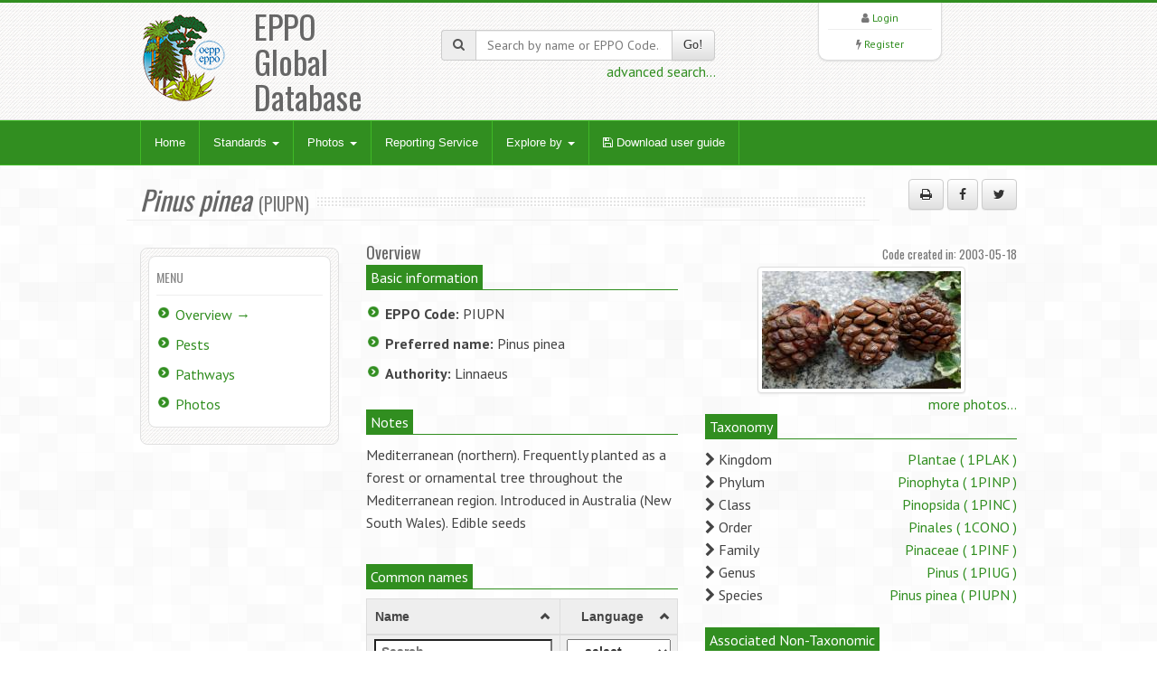

--- FILE ---
content_type: text/html; charset=UTF-8
request_url: https://gd.eppo.int/taxon/PIUPN
body_size: 5042
content:
<!DOCTYPE html>
<html lang="en">
<head>
<meta http-equiv="Content-Type" content="text/html; charset=UTF-8">
<meta charset="utf-8">
<title>Pinus pinea (PIUPN)[Overview]| EPPO Global Database</title>
<meta name="keywords" content="taxon/overview,Pinus pinea,PIUPN" />
<meta name="description" content="General information about Pinus pinea (PIUPN)">
<meta name="viewport" content="width=device-width, initial-scale=1.0">
<link title="EPPO Global Database" type="application/opensearchdescription+xml" rel="search" href="/opensearch.xml" />
<link href="/media/css/bootstrap.320.min.css" rel="stylesheet">
<link href="/media/css/bootstrap-theme.320.min.css" rel="stylesheet">
<link href="/media/css/font-awesome.min.css" rel="stylesheet" >
<link href="/media/css/style.css?7" rel="stylesheet">
<link href="/media/css/green2.css?6" rel="stylesheet">
<link href="/media/css/custom.css?1" rel="stylesheet">
<link href="/media/js/tablesorter/2.31.1/css/theme.bootstrap.min.css?2" rel="stylesheet">
<!--[if lt IE 9]>
  <script src="/media/js/html5shim.js"></script>
<![endif]-->
<link rel="shortcut icon" href="/favicon.png">
<link title="unprocessed RDF+XML metadata" type="application/rdf+xml" rel="alternate" href="https://gd.eppo.int/taxon/PIUPN" />
</head>
<body>
<noscript>
Your browser doesn't support JavaScript or you have disabled JavaScript.
Please enable JavaScript, then refresh this page. 
JavaScript is required on this site.
</noscript>
<header>
  <div class="container">
    <div class="row">
      <div class="col-md-4 col-sm-4">
        <div class="row">
          <div class="col-md-4 col-sm-4 col-xs-4 logo"><a href="/"><img src="/media/img/logo.png"></a></div>
          <div class="col-md-6 col-sm-6 col-xs-3">
            <h1>EPPO Global Database</h1>
          </div>
        </div>
      </div>
      <div class="col-md-4 col-sm-4 hidden-print" zstyle="background-color:#A23B3C">
        <div class="quicksearch">
          <form method="get" action="/search">
            <div class="input-group"> <span class="input-group-addon"><i class="fa fa-search"></i></span>
              <input type="text" class="form-control " placeholder="Search by name or EPPO Code..." value="" name="k" id="quickkw">
              <span class="input-group-btn">
              <button class="btn btn-default" type="submit">Go!</button>
              </span> </div>
            <div class="pull-right"><a href="/search">advanced search...</a></div>
            <div class="clearfix visible-xs"></div>
          </form>
        </div>
      </div> 
      <div class="col-md-3 col-sm-3 col-lg-2 col-sm-offset-1 col-md-offset-1 hidden-print">
        <div class="list text-center">
          <div> <i class="fa fa-user"></i> <a href="/user/login">Login</a> </div>
        <hr />
          <div> <i class="fa fa-bolt"></i> <a href="/user/register">Register</a> </div> 
         </div>
      </div>
    </div>
  </div>
</header>

<!-- Nav -->
<div class="navbar bs-docs-nav" role="banner">
  <div class="container">
    <div class="navbar-header">
      <button class="navbar-toggle" type="button" data-toggle="collapse" data-target=".bs-navbar-collapse"> <span class="sr-only">Toggle navigation</span> <span class="icon-bar"></span> <span class="icon-bar"></span> <span class="icon-bar"></span> </button>
    </div>
    <nav class="collapse navbar-collapse bs-navbar-collapse" role="navigation"> 
      <!-- Navigation links starts here -->
      <ul class="nav navbar-nav">
        <!-- Main menu -->
        <li><a href="/">Home</a></li>

        <li class="dropdown"> <a href="#" class="dropdown-toggle" data-toggle="dropdown">Standards <b class="caret"></b></a>
          <ul class="dropdown-menu dropdown-menu-princ">
            <li><a href="/standards/PP1/">PP1 - Efficacy Evaluation of Plant Protection Products</a></li>
            <li><a href="/standards/PP2/">PP2 - Good Plant Protection Practice</a></li>
            <li><a href="/standards/PP3/">PP3 - Environmental Risk Assessment of Plant Protection Products</a></li>
            <li><a href="/standards/PM1/">PM1 - General Phytosanitary Measures</a></li>
            <li><a href="/standards/PM3/">PM3 - Phytosanitary Procedures</a></li>
            <li><a href="/standards/PM4/">PM4 - Production of Healthy Plants for Planting</a></li>
            <li><a href="/standards/PM5/">PM5 - Pest Risk Analysis</a></li>
            <li><a href="/standards/PM6/">PM6 - Safe use of Biological Control</a></li>
            <li><a href="/standards/PM7/">PM7 - Diagnostics</a></li>
            <li><a href="/standards/PM8/">PM8 - Commodity-specific Phytosanitary Measures</a></li>
            <li><a href="/standards/PM9/">PM9 - National Regulatory Control Systems</a></li>
            <li><a href="/standards/PM10/">PM10 - Phytosanitary Treatments</a></li>
          </ul>
        </li>
        <li class="dropdown dropdownmenu-princ"> <a href="#" class="dropdown-toggle" data-toggle="dropdown">Photos <b class="caret"></b></a>
          <ul class="dropdown-menu dropdown-menu-princ">
            <li><a href="/photos/acari">Acari</a></li>
            <li><a href="/photos/bacteria">Bacteria</a></li>
            <li><a href="/photos/chromista">Chromista</a></li>
            <li><a href="/photos/fungi">Fungi</a></li>
            <li><a href="/photos/gastropoda">Gastropoda</a></li>
            <li><a href="/photos/insecta">Insecta</a></li>
            <li><a href="/photos/nematoda">Nematoda</a></li>
            <li><a href="/photos/plantae">Plantae</a></li>
            <li><a href="/photos/rodentia">Rodentia</a></li>
            <li><a href="/photos/virus">Viruses and viroids</a></li>
            <li><a class="warn" href="/photos/wanted">Wanted photos</a></li>
          </ul>
        </li> 
        <li><a href="/reporting/">Reporting Service</a></li>
        <li class="dropdown dropdownmenu-princ"> <a href="#" class="dropdown-toggle" data-toggle="dropdown">Explore by <b class="caret"></b></a>
          <ul class="dropdown-menu dropdown-menu-princ">
            <li><a href="/country/">Countries</a></li>
            <li><a href="/rppo/">Regional Plant Protection Organizations / EU / EAEU</a></li>
            <li><a href="/datasheets/">Data Sheets</a></li>
            <li><a href="/taxonomy">Taxonomy explorer</a></li>
            <li><a href="/PPPUse/">PPP uses classification</a></li>
          </ul>
        </li>
         <li><a href="/media/files/general_user-guide.pdf?202410" target="_blank"><i class="fa fa-save"></i> Download user guide</a></li>
        
      </ul>
    </nav>
  </div>
</div>
<!-- Nav End --> 

<!-- Content -->
<div class="content">
  <div class="container">
    <!-- 40633 -->
<div class="blog">
  <div class="row">
    <div class="hero col-md-10">
      <h2><span><i>Pinus pinea</i></span><small>(PIUPN) </small></h2>
    </div>
	<div class="col-md-2 hidden-print"><p class="text-right"><button class="btn btn-default" id="printMe" title="Print"><i class="fa fa-print"></i></button> <a href="http://www.facebook.com/sharer/sharer.php?u=https%3A%2F%2Fgd.eppo.int%2Ftaxon%2FPIUPN&t=General+information+about+Pinus+pinea+%28PIUPN%29" title="Share on facebook" class="btn btn-default" rel="nofollow" target="_blank" ><i class="fa fa-facebook"></i></a> <a href="https://twitter.com/share?url=https%3A%2F%2Fgd.eppo.int%2Ftaxon%2FPIUPN&text=General+information+about+Pinus+pinea+%28PIUPN%29" title="Share on twitter" class="btn btn-default" rel="nofollow" target="_blank" ><i class="fa fa-twitter"></i></a></p></div>
  </div>
  <div class="row">       
    <div class="col-md-12"> 
      <div class="row">
        <div class="col-md-3 col-sm-3 hidden-print">
          <div class="sidebar"> 
            <div class="widget">
              <h4>Menu</h4>
              <ul class="listg">
                <li><a href="/taxon/PIUPN">Overview &rarr;</a></li>                                                <li><a href="/taxon/PIUPN/pests">Pests</a></li>                                <li><a href="/taxon/PIUPN/pathwayspests">Pathways</a></li>                                                                                                                <li><a href="/taxon/PIUPN/photos">Photos</a></li>                                                              </ul>
            </div>
          </div>
        </div>
        <div class="col-md-9 col-sm-9">
			<h4>Overview <div class="pull-right"><small>Code created in: 2003-05-18</small></div></h4>
<div class="row">
  <div class="col-md-6 col-sm-6 col-xs-6">
  	<div>
    <div class="process-meta"><span>Basic information</span></div>
    <ul class="listg">
      <li><strong>EPPO Code:</strong>
        PIUPN      </li>
      <li><strong>Preferred name:</strong>
        Pinus pinea      </li>
            <li><strong>Authority:</strong>
        Linnaeus      </li>
          </ul><br>
   </div>
    <div>
    <div class="process-meta"><span>Notes</span></div>
    <p>
      <p>Mediterranean (northern). Frequently planted as a forest or ornamental tree throughout the Mediterranean region. Introduced in Australia (New South Wales). Edible seeds</p>    </p><br>
  </div>
        <div>
  <div class="process-meta"><span>Common names</span></div>
  <table id="tbcommon" class="table table-condensed table-striped">
    <thead>
      <tr>
        <th class="col100">Name</th>
        <th class="col30 text-center filter-select filter-exact" data-placeholder="- select -">Language</th>
      </tr>
    </thead>
    <tbody>
            <tr>
        <td>Italian stone pine</td>
        <td class="text-center">English</td>
      </tr>
            <tr>
        <td>stone pine</td>
        <td class="text-center">English</td>
      </tr>
            <tr>
        <td>umbrella pine</td>
        <td class="text-center">English</td>
      </tr>
            <tr>
        <td>italienische Steinkiefer</td>
        <td class="text-center">German</td>
      </tr>
            <tr>
        <td>Pinie</td>
        <td class="text-center">German</td>
      </tr>
            <tr>
        <td>Schirmkiefer</td>
        <td class="text-center">German</td>
      </tr>
            <tr>
        <td>pignon</td>
        <td class="text-center">French</td>
      </tr>
            <tr>
        <td>pin d&#039;Italie</td>
        <td class="text-center">French</td>
      </tr>
            <tr>
        <td>pin parasol</td>
        <td class="text-center">French</td>
      </tr>
            <tr>
        <td>pin pignon</td>
        <td class="text-center">French</td>
      </tr>
            <tr>
        <td>pin pinier</td>
        <td class="text-center">French</td>
      </tr>
            <tr>
        <td>pinie</td>
        <td class="text-center">Spanish</td>
      </tr>
            <tr>
        <td>pino albar</td>
        <td class="text-center">Spanish</td>
      </tr>
            <tr>
        <td>pino doncel</td>
        <td class="text-center">Spanish</td>
      </tr>
            <tr>
        <td>pino manso</td>
        <td class="text-center">Spanish</td>
      </tr>
            <tr>
        <td>pino piñonero</td>
        <td class="text-center">Spanish</td>
      </tr>
            <tr>
        <td>pino real</td>
        <td class="text-center">Spanish</td>
      </tr>
            <tr>
        <td>italienische Steinkiefer</td>
        <td class="text-center">Italian</td>
      </tr>
            <tr>
        <td>pino da pignoli</td>
        <td class="text-center">Italian</td>
      </tr>
            <tr>
        <td>pino d&#039;Italia</td>
        <td class="text-center">Italian</td>
      </tr>
            <tr>
        <td>pino domestico</td>
        <td class="text-center">Italian</td>
      </tr>
            <tr>
        <td>parasolpijn</td>
        <td class="text-center">Dutch</td>
      </tr>
            <tr>
        <td>steenpijn</td>
        <td class="text-center">Dutch</td>
      </tr>
            <tr>
        <td>pinheiro-manso</td>
        <td class="text-center">Portuguese</td>
      </tr>
            <tr>
        <td>pinje</td>
        <td class="text-center">Swedish</td>
      </tr>
            <tr>
        <td>пиния</td>
        <td class="text-center">Russian</td>
      </tr>
            <tr>
        <td>сосна итальянская</td>
        <td class="text-center">Russian</td>
      </tr>
            <tr>
        <td>pinje</td>
        <td class="text-center">Danish</td>
      </tr>
            <tr>
        <td>fıstık çamı</td>
        <td class="text-center">Turkish</td>
      </tr>
            <tr>
        <td>oren hatzenovar</td>
        <td class="text-center">Hebrew</td>
      </tr>
            <tr>
        <td>אֹרֶן הַצְּנוֹבָר</td>
        <td class="text-center">Hebrew</td>
      </tr>
            <tr>
        <td>sosna pinia</td>
        <td class="text-center">Polish</td>
      </tr>
            <tr>
        <td>pishë</td>
        <td class="text-center">Albanian</td>
      </tr>
            <tr>
        <td>pino piñonero</td>
        <td class="text-center">Aragonese</td>
      </tr>
            <tr>
        <td>pinazi pinua</td>
        <td class="text-center">Basque</td>
      </tr>
            <tr>
        <td>pi pinyer</td>
        <td class="text-center">Catalan</td>
      </tr>
            <tr>
        <td>pi ver</td>
        <td class="text-center">Catalan</td>
      </tr>
            <tr>
        <td>pinija</td>
        <td class="text-center">Croatian</td>
      </tr>
            <tr>
        <td>piñeiro manso</td>
        <td class="text-center">Galician</td>
      </tr>
            <tr>
        <td>piñeiro real</td>
        <td class="text-center">Galician</td>
      </tr>
            <tr>
        <td>pino manso</td>
        <td class="text-center">Galician</td>
      </tr>
            <tr>
        <td>κουκουναριά</td>
        <td class="text-center">Greek</td>
      </tr>
            <tr>
        <td>pin mèche</td>
        <td class="text-center">Occitan</td>
      </tr>
            <tr>
        <td>pinija</td>
        <td class="text-center">Slovene</td>
      </tr>
            <tr>
        <td>сосна італійська</td>
        <td class="text-center">Ukrainian</td>
      </tr>
          </tbody>
  </table>
  </div>
  </div>
<div class="col-md-6 col-sm-6 col-xs-6">
    <div>
  <div class="text-center"><a href="/taxon/PIUPN/photos"><img src="/media/data/taxon/P/PIUPN/pics/220x130/7913.jpg" alt="" class="img-responsive img-thumbnail" /></a></div>
  <div class="pull-right hidden-print"><a href="/taxon/PIUPN/photos">more photos...</a></div>
  <br>
  </div>
      <div>
  <div class="process-meta"><span>Taxonomy</span></div>
  <div class="ptable">
        <div class="pline"><i class="fa fa-chevron-right"></i>
      Kingdom      <span class="pull-right"><a href="/taxon/1PLAK">
      Plantae      (
      1PLAK      )</a></span></div>
        <div class="pline"><i class="fa fa-chevron-right"></i>
      Phylum      <span class="pull-right"><a href="/taxon/1PINP">
      Pinophyta      (
      1PINP      )</a></span></div>
        <div class="pline"><i class="fa fa-chevron-right"></i>
      Class      <span class="pull-right"><a href="/taxon/1PINC">
      Pinopsida      (
      1PINC      )</a></span></div>
        <div class="pline"><i class="fa fa-chevron-right"></i>
      Order      <span class="pull-right"><a href="/taxon/1CONO">
      Pinales      (
      1CONO      )</a></span></div>
        <div class="pline"><i class="fa fa-chevron-right"></i>
      Family      <span class="pull-right"><a href="/taxon/1PINF">
      Pinaceae      (
      1PINF      )</a></span></div>
        <div class="pline"><i class="fa fa-chevron-right"></i>
      Genus      <span class="pull-right"><a href="/taxon/1PIUG">
      Pinus      (
      1PIUG      )</a></span></div>
        <div class="pline"><i class="fa fa-chevron-right"></i>
      Species      <span class="pull-right"><a href="/taxon/PIUPN">
      Pinus pinea      (
      PIUPN      )</a></span></div>
        <br>
  </div>
  </div>
    
  
	      <div class="process-meta"><span>Associated Non-Taxonomic</span></div>
      <div class="ptable">
                <div class="pline">|-- <a href="/taxon/3NUTC">
          nut crops (3NUTC)          </a></div>
                <br>
      </div>
    
  
</div>

</div>

        </div>
      </div>
    </div>
  </div>
</div>

  </div>
</div>
<!-- Content end -->

<footer>
  <div class="container">
    <div class="row  hidden-print">
      <div class="col-md-2">
      <ul>
      	<li><a href="/contact">Contact EPPO</a></li>
      </ul>
      </div>
      <div class="col-md-2">
      <ul>
        <li><a href="https://www.eppo.int" target="new">EPPO Website</a></li>
      </ul>
      </div>
      <div class="col-md-2">
      <ul>
        <li><a href="https://data.eppo.int" target="new">EPPO Data Services</a></li>
      </ul>
      </div>
      <div class="col-md-3">
      <ul>
        <li><a href="/taxon/">EPPO Codes categories</a></li>
      </ul>
      </div>
      <div class="col-md-2">
      <ul>
        <li><a href="/sitemap">Sitemap</a></li>
          <li><a target="_blank" href="https://gdpr.eppo.int/">About privacy</a></li>
      </ul>

      </div>

    </div>
    <hr/>
        <div class="row">
        <div class="col-md-2">
            <img src="/media/img/eu_flag_100.jpg">
        </div>
        <div class="col-md-7" class="text-justify" style="font-size:9px;Line-Height:12px"><br><strong>European Union funding:</strong>
EPPO has been awarded EU grant agreements for the further development of the EPPO Code system (agreement nb: SANTE/2018/G5/EPPO/SI2.793173 – from 2018-12-11 to 2021-12-10), and for the revision of the EPPO Datasheets (agreement nb: SANTE/2020/G1/EPPO/SI2.823766 from 2020-03-06 to 2024-09-05). The EU Commission is not responsible for any use that may be made of the information from these projects subsequently included in the EPPO Global Database.
<!-- For a three-year period (2018-12-11 to 2021-12-10), EPPO has been awarded an EU grant for the further development of the EPPO Code system (agreement nb: SANTE/2018/G5/EPPO/SI2.793173). The EU Commission is not responsible for any use that may be made of the information from this project subsequently included in the EPPO Global Database. -->
        </div>
      <div class="col-md-3"  style="font-size:9px;Line-Height:12px"><br>
        EPPO 2026<br>
		  All Rights Reserved <span class=" hidden-print"><br>
			EPPO Cloud [www2023p74a]</span>
      </div>
    </div>
  </div>
</footer>
<script src="/media/js/jquery-3.1.1.min.js"></script>
<script src="/media/js/bootstrap.320.min.js"></script>
<script src="/media/js/ajaxform/jquery.form.min.js"></script>
<script src="/media/js/ajaxform/jquery.ajaxform.js"></script>
<script src="/media/js/tablesorter/2.31.1/js/jquery.tablesorter.min.js?2"></script>
<script src="/media/js/tablesorter/2.31.1/js/jquery.tablesorter.widgets.min.js?2"></script>
<script src="/media/js/app.js"></script>
<style>
.cta {
	background-color:#F5A0A2;		
}
</style>
<script>
$(document).ready(function() {
  $("#tbcommon").tablesorter({
	sortList: [[1,0],[0,0]],
    theme : "bootstrap",
    widthFixed: true,
    headerTemplate : '{content} {icon}',
    widgets : [ "uitheme", "filter", "zebra" ],
    widgetOptions : {
      zebra : ["even", "odd"],
      filter_columnFilters: true,
      filter_placeholder: { search : 'Search...' },
      filter_reset : ".reset"
    }
  });
	
} );
</script>
<script>
$(document).ready(function() {
	$('#printMe').click(function() {
		window.print();
		return false;
	});
	

});
</script>

<!-- Matomo -->
<script type="text/javascript">
    var _paq = window._paq || [];
    /* tracker methods like "setCustomDimension" should be called before "trackPageView" */
    _paq.push(['trackPageView']);
    _paq.push(['enableLinkTracking']);
    (function() {
        var u="https://stats.eppo.int/";
        _paq.push(['setTrackerUrl', u+'matomo.php']);
        _paq.push(['setSiteId', '3']);
        var d=document, g=d.createElement('script'), s=d.getElementsByTagName('script')[0];
        g.type='text/javascript'; g.async=true; g.defer=true; g.src=u+'matomo.js'; s.parentNode.insertBefore(g,s);
    })();
</script>
<!-- End Matomo Code -->

<script src="//gdpr.eppo.int/inject_disclaimer.php"></script>
</body>
</html>